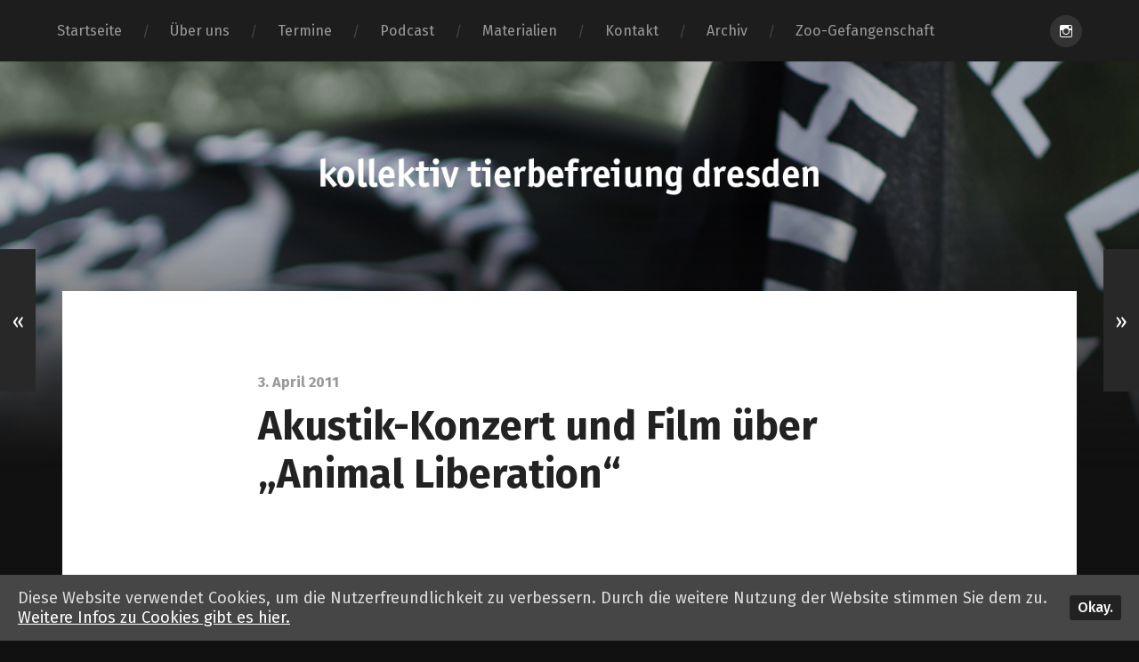

--- FILE ---
content_type: text/html; charset=UTF-8
request_url: http://tierbefreiung-dresden.org/akustik-konzert-und-film-ueber-animal-liberation/
body_size: 34175
content:
<!DOCTYPE html>

<html lang="de-DE" class="no-js">

	<head>
		
		<meta http-equiv="content-type" content="text/html" charset="UTF-8" />
        <meta name="author" content="tierbefreiung dresden" />
		<meta name="viewport" content="width=device-width, initial-scale=1, viewport-fit=cover">
        
        <link rel="profile" href="http://gmpg.org/xfn/11">
		 
		<title>Akustik-Konzert und Film über &#8222;Animal Liberation&#8220; &#8211; tierbefreiung dresden</title>
<meta name='robots' content='max-image-preview:large' />
<script>document.documentElement.className = document.documentElement.className.replace("no-js","js");</script>
<link rel='dns-prefetch' href='//maps.google.com' />
<link rel='dns-prefetch' href='//s.w.org' />
<link rel="alternate" type="application/rss+xml" title="tierbefreiung dresden &raquo; Feed" href="http://tierbefreiung-dresden.org/feed/" />
<link rel="alternate" type="application/rss+xml" title="tierbefreiung dresden &raquo; Kommentar-Feed" href="http://tierbefreiung-dresden.org/comments/feed/" />
<link rel="alternate" type="application/rss+xml" title="tierbefreiung dresden &raquo; Akustik-Konzert und Film über &#8222;Animal Liberation&#8220; Kommentar-Feed" href="http://tierbefreiung-dresden.org/akustik-konzert-und-film-ueber-animal-liberation/feed/" />
		<script type="text/javascript">
			window._wpemojiSettings = {"baseUrl":"https:\/\/s.w.org\/images\/core\/emoji\/13.0.1\/72x72\/","ext":".png","svgUrl":"https:\/\/s.w.org\/images\/core\/emoji\/13.0.1\/svg\/","svgExt":".svg","source":{"concatemoji":"http:\/\/tierbefreiung-dresden.org\/wp-includes\/js\/wp-emoji-release.min.js?ver=5.7.1"}};
			!function(e,a,t){var n,r,o,i=a.createElement("canvas"),p=i.getContext&&i.getContext("2d");function s(e,t){var a=String.fromCharCode;p.clearRect(0,0,i.width,i.height),p.fillText(a.apply(this,e),0,0);e=i.toDataURL();return p.clearRect(0,0,i.width,i.height),p.fillText(a.apply(this,t),0,0),e===i.toDataURL()}function c(e){var t=a.createElement("script");t.src=e,t.defer=t.type="text/javascript",a.getElementsByTagName("head")[0].appendChild(t)}for(o=Array("flag","emoji"),t.supports={everything:!0,everythingExceptFlag:!0},r=0;r<o.length;r++)t.supports[o[r]]=function(e){if(!p||!p.fillText)return!1;switch(p.textBaseline="top",p.font="600 32px Arial",e){case"flag":return s([127987,65039,8205,9895,65039],[127987,65039,8203,9895,65039])?!1:!s([55356,56826,55356,56819],[55356,56826,8203,55356,56819])&&!s([55356,57332,56128,56423,56128,56418,56128,56421,56128,56430,56128,56423,56128,56447],[55356,57332,8203,56128,56423,8203,56128,56418,8203,56128,56421,8203,56128,56430,8203,56128,56423,8203,56128,56447]);case"emoji":return!s([55357,56424,8205,55356,57212],[55357,56424,8203,55356,57212])}return!1}(o[r]),t.supports.everything=t.supports.everything&&t.supports[o[r]],"flag"!==o[r]&&(t.supports.everythingExceptFlag=t.supports.everythingExceptFlag&&t.supports[o[r]]);t.supports.everythingExceptFlag=t.supports.everythingExceptFlag&&!t.supports.flag,t.DOMReady=!1,t.readyCallback=function(){t.DOMReady=!0},t.supports.everything||(n=function(){t.readyCallback()},a.addEventListener?(a.addEventListener("DOMContentLoaded",n,!1),e.addEventListener("load",n,!1)):(e.attachEvent("onload",n),a.attachEvent("onreadystatechange",function(){"complete"===a.readyState&&t.readyCallback()})),(n=t.source||{}).concatemoji?c(n.concatemoji):n.wpemoji&&n.twemoji&&(c(n.twemoji),c(n.wpemoji)))}(window,document,window._wpemojiSettings);
		</script>
		<style type="text/css">
img.wp-smiley,
img.emoji {
	display: inline !important;
	border: none !important;
	box-shadow: none !important;
	height: 1em !important;
	width: 1em !important;
	margin: 0 .07em !important;
	vertical-align: -0.1em !important;
	background: none !important;
	padding: 0 !important;
}
</style>
	<link rel='stylesheet' id='wp-block-library-css'  href='http://tierbefreiung-dresden.org/wp-includes/css/dist/block-library/style.min.css?ver=5.7.1' type='text/css' media='all' />
<link rel='stylesheet' id='jquery-ui-css'  href='http://tierbefreiung-dresden.org/wp-content/plugins/contact-form-builder/css/jquery-ui-1.10.3.custom.css?ver=5.7.1' type='text/css' media='all' />
<link rel='stylesheet' id='contact_form_maker_frontend-css'  href='http://tierbefreiung-dresden.org/wp-content/plugins/contact-form-builder/css/contact_form_maker_frontend.css?ver=5.7.1' type='text/css' media='all' />
<link rel='stylesheet' id='dashicons-css'  href='http://tierbefreiung-dresden.org/wp-includes/css/dashicons.min.css?ver=5.7.1' type='text/css' media='all' />
<link rel='stylesheet' id='rmp-menu-styles-css'  href='http://tierbefreiung-dresden.org/wp-content/uploads/rmp-menu/css/rmp-menu.css?ver=3ae510' type='text/css' media='all' />
<link rel='stylesheet' id='cookie-consent-style-css'  href='http://tierbefreiung-dresden.org/wp-content/plugins/uk-cookie-consent/assets/css/style.css?ver=5.7.1' type='text/css' media='all' />
<link rel='stylesheet' id='garfunkel_googleFonts-css'  href='//fonts.googleapis.com/css?family=Fira+Sans%3A400%2C500%2C700%2C400italic%2C700italic%7CPlayfair+Display%3A400%2C900%7CCrimson+Text%3A700%2C400italic%2C700italic%2C400&#038;ver=5.7.1' type='text/css' media='all' />
<link rel='stylesheet' id='garfunkel_genericons-css'  href='http://tierbefreiung-dresden.org/wp-content/themes/garfunkel/assets/css/genericons.min.css?ver=5.7.1' type='text/css' media='all' />
<link rel='stylesheet' id='garfunkel_style-css'  href='http://tierbefreiung-dresden.org/wp-content/themes/garfunkel/style.css?ver=2.0.2' type='text/css' media='all' />
<script type='text/javascript' src='http://tierbefreiung-dresden.org/wp-includes/js/jquery/jquery.min.js?ver=3.5.1' id='jquery-core-js'></script>
<script type='text/javascript' src='http://tierbefreiung-dresden.org/wp-includes/js/jquery/jquery-migrate.min.js?ver=3.3.2' id='jquery-migrate-js'></script>
<script type='text/javascript' src='https://maps.google.com/maps/api/js?sensor=false&#038;ver=5.7.1' id='gmap_form_api-js'></script>
<script type='text/javascript' src='http://tierbefreiung-dresden.org/wp-content/plugins/contact-form-builder/js/if_gmap_front_end.js?ver=5.7.1' id='gmap_form-js'></script>
<script type='text/javascript' src='http://tierbefreiung-dresden.org/wp-content/plugins/contact-form-builder/js/cfm_main_front_end.js?ver=1.0.31' id='cfm_main_front_end-js'></script>
<script type='text/javascript' src='http://tierbefreiung-dresden.org/wp-content/themes/garfunkel/assets/js/flexslider.js?ver=5.7.1' id='garfunkel_flexslider-js'></script>
<link rel="https://api.w.org/" href="http://tierbefreiung-dresden.org/wp-json/" /><link rel="alternate" type="application/json" href="http://tierbefreiung-dresden.org/wp-json/wp/v2/posts/92" /><link rel="EditURI" type="application/rsd+xml" title="RSD" href="http://tierbefreiung-dresden.org/xmlrpc.php?rsd" />
<link rel="wlwmanifest" type="application/wlwmanifest+xml" href="http://tierbefreiung-dresden.org/wp-includes/wlwmanifest.xml" /> 
<meta name="generator" content="WordPress 5.7.1" />
<link rel="canonical" href="http://tierbefreiung-dresden.org/akustik-konzert-und-film-ueber-animal-liberation/" />
<link rel='shortlink' href='http://tierbefreiung-dresden.org/?p=92' />
<link rel="alternate" type="application/json+oembed" href="http://tierbefreiung-dresden.org/wp-json/oembed/1.0/embed?url=http%3A%2F%2Ftierbefreiung-dresden.org%2Fakustik-konzert-und-film-ueber-animal-liberation%2F" />
<link rel="alternate" type="text/xml+oembed" href="http://tierbefreiung-dresden.org/wp-json/oembed/1.0/embed?url=http%3A%2F%2Ftierbefreiung-dresden.org%2Fakustik-konzert-und-film-ueber-animal-liberation%2F&#038;format=xml" />
<style id="ctcc-css" type="text/css" media="screen">
				#catapult-cookie-bar {
					box-sizing: border-box;
					max-height: 0;
					opacity: 0;
					z-index: 99999;
					overflow: hidden;
					color: #ddd;
					position: fixed;
					left: 0;
					bottom: 0;
					width: 100%;
					background-color: #464646;
				}
				#catapult-cookie-bar a {
					color: #fff;
				}
				#catapult-cookie-bar .x_close span {
					background-color: ;
				}
				button#catapultCookie {
					background:;
					color: ;
					border: 0; padding: 6px 9px; border-radius: 3px;
				}
				#catapult-cookie-bar h3 {
					color: #ddd;
				}
				.has-cookie-bar #catapult-cookie-bar {
					opacity: 1;
					max-height: 999px;
					min-height: 30px;
				}</style>
<style type="text/css"></style>

<style type="text/css">
.synved-social-resolution-single {
display: inline-block;
}
.synved-social-resolution-normal {
display: inline-block;
}
.synved-social-resolution-hidef {
display: none;
}

@media only screen and (min--moz-device-pixel-ratio: 2),
only screen and (-o-min-device-pixel-ratio: 2/1),
only screen and (-webkit-min-device-pixel-ratio: 2),
only screen and (min-device-pixel-ratio: 2),
only screen and (min-resolution: 2dppx),
only screen and (min-resolution: 192dpi) {
	.synved-social-resolution-normal {
	display: none;
	}
	.synved-social-resolution-hidef {
	display: inline-block;
	}
}
</style>
	
	</head>
    
    <body class="post-template-default single single-post postid-92 single-format-standard ctcc-exclude-AN no-featured-image">

			
		<div class="navigation">
		
			<div class="section-inner">
				
				<ul class="main-menu">
				
					<li id="menu-item-1281" class="menu-item menu-item-type-custom menu-item-object-custom menu-item-home menu-item-1281"><a href="http://tierbefreiung-dresden.org">Startseite</a></li>
<li id="menu-item-302" class="menu-item menu-item-type-post_type menu-item-object-page menu-item-302"><a href="http://tierbefreiung-dresden.org/about/">Über uns</a></li>
<li id="menu-item-309" class="menu-item menu-item-type-custom menu-item-object-custom menu-item-309"><a href="http://tierbefreiung-dresden.org/termine">Termine</a></li>
<li id="menu-item-3137" class="menu-item menu-item-type-post_type menu-item-object-page menu-item-3137"><a href="http://tierbefreiung-dresden.org/podcast-radio/">Podcast</a></li>
<li id="menu-item-305" class="menu-item menu-item-type-post_type menu-item-object-page menu-item-305"><a href="http://tierbefreiung-dresden.org/materialien/">Materialien</a></li>
<li id="menu-item-307" class="menu-item menu-item-type-post_type menu-item-object-page menu-item-307"><a href="http://tierbefreiung-dresden.org/kontakt/">Kontakt</a></li>
<li id="menu-item-1107" class="menu-item menu-item-type-post_type menu-item-object-page menu-item-1107"><a href="http://tierbefreiung-dresden.org/1104-2/">Archiv</a></li>
<li id="menu-item-2917" class="menu-item menu-item-type-custom menu-item-object-custom menu-item-2917"><a href="http://zoo.tierbefreiung-dresden.org">Zoo-Gefangenschaft</a></li>
											
				</ul><!-- .main-menu -->

				<div class="menu-social-desktop">
					<div class="menu-social"><ul id="menu-social-items" class="menu-items"><li id="menu-item-3546" class="menu-item menu-item-type-custom menu-item-object-custom menu-item-3546"><a href="https://www.instagram.com/kollektiv_tierbefreiung/"><span class="screen-reader-text">Instagram</span></a></li>
</ul></div>				</div><!-- .menu-social-desktop -->
			 
			</div><!-- .section-inner -->
			
			<div class="mobile-menu-container">
			
				<ul class="mobile-menu">
					<li id="menu-item-1281" class="menu-item menu-item-type-custom menu-item-object-custom menu-item-home menu-item-1281"><a href="http://tierbefreiung-dresden.org">Startseite</a></li>
<li id="menu-item-302" class="menu-item menu-item-type-post_type menu-item-object-page menu-item-302"><a href="http://tierbefreiung-dresden.org/about/">Über uns</a></li>
<li id="menu-item-309" class="menu-item menu-item-type-custom menu-item-object-custom menu-item-309"><a href="http://tierbefreiung-dresden.org/termine">Termine</a></li>
<li id="menu-item-3137" class="menu-item menu-item-type-post_type menu-item-object-page menu-item-3137"><a href="http://tierbefreiung-dresden.org/podcast-radio/">Podcast</a></li>
<li id="menu-item-305" class="menu-item menu-item-type-post_type menu-item-object-page menu-item-305"><a href="http://tierbefreiung-dresden.org/materialien/">Materialien</a></li>
<li id="menu-item-307" class="menu-item menu-item-type-post_type menu-item-object-page menu-item-307"><a href="http://tierbefreiung-dresden.org/kontakt/">Kontakt</a></li>
<li id="menu-item-1107" class="menu-item menu-item-type-post_type menu-item-object-page menu-item-1107"><a href="http://tierbefreiung-dresden.org/1104-2/">Archiv</a></li>
<li id="menu-item-2917" class="menu-item menu-item-type-custom menu-item-object-custom menu-item-2917"><a href="http://zoo.tierbefreiung-dresden.org">Zoo-Gefangenschaft</a></li>
				</ul><!-- .mobile-menu -->
				
				<div class="menu-social-mobile">
					<div class="menu-social"><ul id="menu-social-items" class="menu-items"><li class="menu-item menu-item-type-custom menu-item-object-custom menu-item-3546"><a href="https://www.instagram.com/kollektiv_tierbefreiung/"><span class="screen-reader-text">Instagram</span></a></li>
</ul></div>				</div><!-- .menu-social-mobile -->
										
			</div><!-- .mobile-menu-container -->
				 			
		</div><!-- .navigation -->
		
		<header class="title-section">

						
			<div class="bg-image master" style="background-image: url( http://tierbefreiung-dresden.org/wp-content/uploads/2017/01/bg.jpg );"></div>
			
			<div class="bg-shader master"></div>
		
			<div class="section-inner">
			
				<div class="toggle-container">
			
					<a class="nav-toggle group" href="#">
				
						<div class="bars">
							<div class="bar"></div>
							<div class="bar"></div>
							<div class="bar"></div>
						</div>
						
						<p>
							<span class="menu">Menü</span>
							<span class="close">Schließen</span>
						</p>
					
					</a>
				
				</div><!-- .toggle-container -->

				
					<div class="blog-title">
						<a class="logo" href="http://tierbefreiung-dresden.org/" rel="home">
							<img src="http://tierbefreiung-dresden.org/wp-content/uploads/2025/02/ktd_header.png">
							<span class="screen-reader-text">tierbefreiung dresden</span>
						</a>
					</div>
		
							
			</div><!-- .section-inner -->
		
		</header><!-- .title-section -->
<div class="wrapper">

											
	<div class="wrapper-inner section-inner group thin">
	
		<div class="content">
												        
										
					<article id="post-92" class="post post-92 type-post status-publish format-standard hentry category-uncategorized">

												
						<div class="post-inner">
						
							<div class="post-header">

																	<p class="post-date">3. April 2011</p>
																
								<h1 class="post-title">Akustik-Konzert und Film über &#8222;Animal Liberation&#8220;</h1>								
							</div><!-- .post-header -->
																										
							<div class="post-content entry-content">

								<p><a href="https://www.libertaeres-netzwerk.info/tierrechtsgruppe/film-und-konzi/"><img src="http://tierrechtsgruppedd.blogsport.de/images/banner.jpg" alt="" /></a></p>
													
							</div><!-- .post-content -->
							
														
						</div><!-- .post-inner -->

																				
							<div class="post-meta bottom">
							
								<div class="tab-selector">
									
									<ul class="group">

										
											<li>
												<a class="tab-comments-toggle active" href="#" data-target=".tab-comments">
													<div class="genericon genericon-comment"></div>
													<span>Kommentare</span>
												</a>
											</li>

																					
										<li>
											<a class="tab-post-meta-toggle" href="#" data-target=".tab-post-meta">
												<div class="genericon genericon-summary"></div>
												<span>Post Info</span>
											</a>
										</li>
										<li>
											<a class="tab-author-meta-toggle" href="#" data-target=".tab-author-meta">
												<div class="genericon genericon-user"></div>
												<span>Author Info</span>
											</a>
										</li>
										
									</ul>
									
								</div><!-- .tab-selector -->
								
								<div class="post-meta-tabs">
								
									<div class="post-meta-tabs-inner">

																				
											<div class="tab-comments tab active">
													<div id="respond" class="comment-respond">
		<h3 id="reply-title" class="comment-reply-title">Schreibe einen Kommentar <small><a rel="nofollow" id="cancel-comment-reply-link" href="/akustik-konzert-und-film-ueber-animal-liberation/#respond" style="display:none;">Antworten abbrechen</a></small></h3><p class="must-log-in">Du musst <a href="http://tierbefreiung-dresden.org/wp-login.php?redirect_to=http%3A%2F%2Ftierbefreiung-dresden.org%2Fakustik-konzert-und-film-ueber-animal-liberation%2F">angemeldet</a> sein, um einen Kommentar abzugeben.</p>	</div><!-- #respond -->
												</div><!-- .tab-comments -->

																				
										<div class="tab-post-meta tab group">
										
											<ul class="post-info-items fright">
												<li>
													<div class="genericon genericon-user"></div>
													<a href="http://tierbefreiung-dresden.org/author/administrator/" title="Beiträge von Administrator" rel="author">Administrator</a>												</li>
												<li>
													<div class="genericon genericon-time"></div>
													<a href="http://tierbefreiung-dresden.org/akustik-konzert-und-film-ueber-animal-liberation/">
														3. April 2011													</a>
												</li>
												<li>
													<div class="genericon genericon-category"></div>
													<a href="http://tierbefreiung-dresden.org/category/uncategorized/" rel="category tag">Uncategorized</a>												</li>
																							</ul>
										
											<div class="post-nav fleft">
											
																									<a class="post-nav-prev" href="http://tierbefreiung-dresden.org/unity-of-oppression/">
														<p>Vorheriger Beitrag</p>
														<h4>Unity-Of-Oppression</h4>
													</a>
																								
																									<a class="post-nav-next" href="http://tierbefreiung-dresden.org/aktionen-ostern-2011/">
														<p>Nächster Beitrag</p>
														<h4>Aktionen Ostern 2011</h4>
													</a>
																							
											</div><!-- .post-nav -->
										
										</div><!-- .tab-post-meta -->
										
										<div class="tab-author-meta tab">

																					
											<a href="http://tierbefreiung-dresden.org/author/administrator/" class="author-avatar">
																							</a>
										
											<div class="author-meta-inner">
											
												<h3 class="author-name"><a href="http://tierbefreiung-dresden.org/author/administrator/" title="Beiträge von Administrator" rel="author">Administrator</a></h3>
						
																										<p class="author-position">Abonnent</p>
																										
																							
											</div><!-- .author-meta-inner -->
																				
											<div class="author-content group">
											
												<div class="one-half author-posts">
											
													<h4 class="content-by">Beiträge von Administrator</h4>
												
													<ul>
												
														
															<li class="has-thumb">
																<a href="http://tierbefreiung-dresden.org/wir-haben-es-satt-demo-in-dresden/" class="group">
																
																	<div class="post-icon">
																		<img width="150" height="74" src="http://tierbefreiung-dresden.org/wp-content/uploads/2014/07/WirhabenessattDemo-150x74.jpg" class="attachment-thumbnail size-thumbnail wp-post-image" alt="" loading="lazy" srcset="http://tierbefreiung-dresden.org/wp-content/uploads/2014/07/WirhabenessattDemo-150x74.jpg 150w, http://tierbefreiung-dresden.org/wp-content/uploads/2014/07/WirhabenessattDemo-300x149.jpg 300w, http://tierbefreiung-dresden.org/wp-content/uploads/2014/07/WirhabenessattDemo-1024x508.jpg 1024w, http://tierbefreiung-dresden.org/wp-content/uploads/2014/07/WirhabenessattDemo.jpg 1140w, http://tierbefreiung-dresden.org/wp-content/uploads/2014/07/WirhabenessattDemo-552x274.jpg 552w" sizes="(max-width: 150px) 100vw, 150px" />																	</div>
																	
																	<h5 class="title">„Wir haben es satt“ – Demo in Dresden</h5>
																	<p class="meta">1. Juli 2014</p>
																</a>
															</li>
															
															<li >
																<a href="http://tierbefreiung-dresden.org/galerie-des-entsetzens-live-vertonte-gedichtlesung-und-kunstausstellung/" class="group">
																
																	<div class="post-icon">
																		<div class="genericon genericon-standard"></div>																	</div>
																	
																	<h5 class="title">„Galerie des Entsetzens“ – Vertonte Gedichtlesung und Kunstausstellung</h5>
																	<p class="meta">10. Juni 2014</p>
																</a>
															</li>
															
															<li >
																<a href="http://tierbefreiung-dresden.org/tierbefreiung-jetzt-fuer-eine-gesellschaft-ohne-ausbeutung/" class="group">
																
																	<div class="post-icon">
																		<div class="genericon genericon-gallery"></div>																	</div>
																	
																	<h5 class="title">Aktionstag gegen Tierausbeutung am 10. Mai 2014 in Berlin</h5>
																	<p class="meta">5. Mai 2014</p>
																</a>
															</li>
															
															<li class="has-thumb">
																<a href="http://tierbefreiung-dresden.org/vegan-bake-sale/" class="group">
																
																	<div class="post-icon">
																		<img width="150" height="83" src="http://tierbefreiung-dresden.org/wp-content/uploads/2014/04/veganBakeSale-150x83.jpg" class="attachment-thumbnail size-thumbnail wp-post-image" alt="" loading="lazy" srcset="http://tierbefreiung-dresden.org/wp-content/uploads/2014/04/veganBakeSale-150x83.jpg 150w, http://tierbefreiung-dresden.org/wp-content/uploads/2014/04/veganBakeSale-300x166.jpg 300w, http://tierbefreiung-dresden.org/wp-content/uploads/2014/04/veganBakeSale-1024x566.jpg 1024w, http://tierbefreiung-dresden.org/wp-content/uploads/2014/04/veganBakeSale.jpg 1140w, http://tierbefreiung-dresden.org/wp-content/uploads/2014/04/veganBakeSale-552x305.jpg 552w" sizes="(max-width: 150px) 100vw, 150px" />																	</div>
																	
																	<h5 class="title">Vegan Bake Sale</h5>
																	<p class="meta">28. April 2014</p>
																</a>
															</li>
															
															<li >
																<a href="http://tierbefreiung-dresden.org/veganer-soli-brunch-und-vortrag/" class="group">
																
																	<div class="post-icon">
																		<div class="genericon genericon-standard"></div>																	</div>
																	
																	<h5 class="title">Veganer Soli-Brunch und Vortrag</h5>
																	<p class="meta">28. März 2014</p>
																</a>
															</li>
																													
													</ul>
												
												</div><!-- .author-posts -->
												
												<div class="one-half author-comments">
												
													<h4 class="content-by">Kommentare von Administrator</h4>
													
													<ul>
				
																											
													</ul>
												
												</div><!-- .author-comments -->
												
											</div><!-- .author-content -->
										
										</div><!-- .tab-author-meta -->
									
									</div><!-- .post-meta-tabs-inner -->
								
								</div><!-- .post-meta-tabs -->
									
							</div><!-- .post-meta.bottom -->
							
							<div class="post-nav-fixed">
										
																	<a class="post-nav-prev" href="http://tierbefreiung-dresden.org/unity-of-oppression/">
										<span class="hidden">Vorheriger Beitrag</span>
										<span class="arrow">&laquo;</span>
									</a>
																
																	<a class="post-nav-next" href="http://tierbefreiung-dresden.org/aktionen-ostern-2011/">
										<span class="hidden">Nächster Beitrag</span>
										<span class="arrow">&raquo;</span>
									</a>
								
							</div><!-- .post-nav -->

						
						
	<div class="widget-area group">
	
					<div class="column column-1 one-third" role="complementary">
				<div id="widget_garfunkel_recent_posts-2" class="widget widget_garfunkel_recent_posts"><div class="widget-content"><h3 class="widget-title">Weitere Beiträge</h3>			
			<ul>
				
								
						<li>
						
							<a href="http://tierbefreiung-dresden.org/lesekreis-kuefa-und-offenes-treffen-im-januar/">
									
								<div class="post-icon">
								
									<img width="150" height="82" src="http://tierbefreiung-dresden.org/wp-content/uploads/2026/01/bb_kleine_geschichten-150x82.jpg" class="attachment-thumbnail size-thumbnail wp-post-image" alt="" loading="lazy" srcset="http://tierbefreiung-dresden.org/wp-content/uploads/2026/01/bb_kleine_geschichten-150x82.jpg 150w, http://tierbefreiung-dresden.org/wp-content/uploads/2026/01/bb_kleine_geschichten-300x163.jpg 300w, http://tierbefreiung-dresden.org/wp-content/uploads/2026/01/bb_kleine_geschichten-1024x557.jpg 1024w, http://tierbefreiung-dresden.org/wp-content/uploads/2026/01/bb_kleine_geschichten-768x418.jpg 768w, http://tierbefreiung-dresden.org/wp-content/uploads/2026/01/bb_kleine_geschichten.jpg 1140w" sizes="(max-width: 150px) 100vw, 150px" />									
								</div>
								
								<div class="inner">
									<p class="title">Lesekreis, KüfA und Offenes Treffen im Januar</p>
									<p class="meta">18. Januar 2026</p>
								</div><!-- .inner -->

							</a>
							
						</li>
			
										
						<li>
						
							<a href="http://tierbefreiung-dresden.org/lesekreis-kuefa-und-offenes-treffen-im-dezember/">
									
								<div class="post-icon">
								
									<img width="150" height="82" src="http://tierbefreiung-dresden.org/wp-content/uploads/2025/12/lk_dez25_fabeln-150x82.jpg" class="attachment-thumbnail size-thumbnail wp-post-image" alt="" loading="lazy" srcset="http://tierbefreiung-dresden.org/wp-content/uploads/2025/12/lk_dez25_fabeln-150x82.jpg 150w, http://tierbefreiung-dresden.org/wp-content/uploads/2025/12/lk_dez25_fabeln-300x163.jpg 300w, http://tierbefreiung-dresden.org/wp-content/uploads/2025/12/lk_dez25_fabeln-1024x557.jpg 1024w, http://tierbefreiung-dresden.org/wp-content/uploads/2025/12/lk_dez25_fabeln-768x418.jpg 768w, http://tierbefreiung-dresden.org/wp-content/uploads/2025/12/lk_dez25_fabeln.jpg 1140w" sizes="(max-width: 150px) 100vw, 150px" />									
								</div>
								
								<div class="inner">
									<p class="title">Lesekreis, KüfA und Offenes Treffen im Dezember</p>
									<p class="meta">16. Dezember 2025</p>
								</div><!-- .inner -->

							</a>
							
						</li>
			
										
						<li>
						
							<a href="http://tierbefreiung-dresden.org/8-veganer-wintermarkt-in-dresden/">
									
								<div class="post-icon">
								
									<img width="150" height="82" src="http://tierbefreiung-dresden.org/wp-content/uploads/2025/11/wintermarkt25_1-150x82.jpg" class="attachment-thumbnail size-thumbnail wp-post-image" alt="" loading="lazy" srcset="http://tierbefreiung-dresden.org/wp-content/uploads/2025/11/wintermarkt25_1-150x82.jpg 150w, http://tierbefreiung-dresden.org/wp-content/uploads/2025/11/wintermarkt25_1-300x163.jpg 300w, http://tierbefreiung-dresden.org/wp-content/uploads/2025/11/wintermarkt25_1-1024x557.jpg 1024w, http://tierbefreiung-dresden.org/wp-content/uploads/2025/11/wintermarkt25_1-768x418.jpg 768w, http://tierbefreiung-dresden.org/wp-content/uploads/2025/11/wintermarkt25_1.jpg 1140w" sizes="(max-width: 150px) 100vw, 150px" />									
								</div>
								
								<div class="inner">
									<p class="title">8. veganer Wintermarkt in Dresden</p>
									<p class="meta">21. November 2025</p>
								</div><!-- .inner -->

							</a>
							
						</li>
			
										
						<li>
						
							<a href="http://tierbefreiung-dresden.org/lesekreis-und-offenes-treffen-im-oktober/">
									
								<div class="post-icon">
								
									<img width="150" height="82" src="http://tierbefreiung-dresden.org/wp-content/uploads/2025/02/lk_0225_bb-150x82.png" class="attachment-thumbnail size-thumbnail wp-post-image" alt="" loading="lazy" srcset="http://tierbefreiung-dresden.org/wp-content/uploads/2025/02/lk_0225_bb-150x82.png 150w, http://tierbefreiung-dresden.org/wp-content/uploads/2025/02/lk_0225_bb-300x163.png 300w, http://tierbefreiung-dresden.org/wp-content/uploads/2025/02/lk_0225_bb-1024x557.png 1024w, http://tierbefreiung-dresden.org/wp-content/uploads/2025/02/lk_0225_bb-768x418.png 768w, http://tierbefreiung-dresden.org/wp-content/uploads/2025/02/lk_0225_bb.png 1140w" sizes="(max-width: 150px) 100vw, 150px" />									
								</div>
								
								<div class="inner">
									<p class="title">Lesekreis, KüfA und Offenes Treffen im November</p>
									<p class="meta">20. November 2025</p>
								</div><!-- .inner -->

							</a>
							
						</li>
			
									
			</ul>
						
			</div></div>			</div><!-- .column-1 -->
				
					<div class="column column-2 one-third" role="complementary">
				<div id="text-9" class="widget widget_text"><div class="widget-content"><h3 class="widget-title">die tierbefreier*innen e.V.</h3>			<div class="textwidget"><p>Wir sind eine Ortsgruppe des <a href="https://tierbefreier.org/">tierbefreier*innen e.V.</a>, solidarisieren uns mit Tierbefreier*innen und stehen für die gesellschaftliche Befreiung von Tieren – aus sozialen, kulturellen und institutionalisierten Gewaltverhältnissen.</p>
</div>
		</div></div><div id="nav_menu-3" class="widget widget_nav_menu"><div class="widget-content"><div class="menu-footer-container"><ul id="menu-footer" class="menu"><li id="menu-item-2011" class="menu-item menu-item-type-post_type menu-item-object-page menu-item-2011"><a href="http://tierbefreiung-dresden.org/datenschutzerklaerung/">Datenschutzerklärung</a></li>
</ul></div></div></div>			</div><!-- .column-2 -->
				
					<div class="column column-3 one-third" role="complementary">
				<div id="text-10" class="widget widget_text"><div class="widget-content"><h3 class="widget-title">Anarchistische Netzwerk Dresden</h3>			<div class="textwidget"><p>Wir sind organisiert im <a href="https://a-dresden.org/"> Anarchistischen Netzwerk Dresden</a> (AND). Das AND ist ein anarchistisches Netzwerk bestehend aus Gruppen und Einzelpersonen in Dresden. Wir teilen gemeinsame Prinzipien und beteiligen uns an verschiedenen Kämpfen in der Stadt.</p>
</div>
		</div></div>			</div><!-- .column-3 -->
			
	</div><!-- .widget-area -->


					</article><!-- .post -->
																			
							
		</div><!-- .content -->
		
	</div><!-- .wrapper-inner -->

</div><!-- .wrapper -->
		
		<footer class="credits">

			<p>&copy; 2026 <a href="http://tierbefreiung-dresden.org">tierbefreiung dresden</a>. Theme von <a href="https://www.andersnoren.se">Anders Nor&eacute;n</a>.</p>
				
		</footer><!-- .credits -->

		<script type='text/javascript' src='http://tierbefreiung-dresden.org/wp-includes/js/jquery/ui/core.min.js?ver=1.12.1' id='jquery-ui-core-js'></script>
<script type='text/javascript' src='http://tierbefreiung-dresden.org/wp-includes/js/jquery/ui/effect.min.js?ver=1.12.1' id='jquery-effects-core-js'></script>
<script type='text/javascript' src='http://tierbefreiung-dresden.org/wp-includes/js/jquery/ui/effect-shake.min.js?ver=1.12.1' id='jquery-effects-shake-js'></script>
<script type='text/javascript' id='rmp_menu_scripts-js-extra'>
/* <![CDATA[ */
var rmp_menu = {"ajaxURL":"http:\/\/tierbefreiung-dresden.org\/wp-admin\/admin-ajax.php","wp_nonce":"89b193b400","menu":[]};
/* ]]> */
</script>
<script type='text/javascript' src='http://tierbefreiung-dresden.org/wp-content/plugins/responsive-menu/v4.0.0/assets/js/rmp-menu.js?ver=4.1.3' id='rmp_menu_scripts-js'></script>
<script type='text/javascript' id='cookie-consent-js-extra'>
/* <![CDATA[ */
var ctcc_vars = {"expiry":"30","method":"1","version":"1"};
/* ]]> */
</script>
<script type='text/javascript' src='http://tierbefreiung-dresden.org/wp-content/plugins/uk-cookie-consent/assets/js/uk-cookie-consent-js.js?ver=2.3.0' id='cookie-consent-js'></script>
<script type='text/javascript' src='http://tierbefreiung-dresden.org/wp-includes/js/imagesloaded.min.js?ver=4.1.4' id='imagesloaded-js'></script>
<script type='text/javascript' src='http://tierbefreiung-dresden.org/wp-includes/js/masonry.min.js?ver=4.2.2' id='masonry-js'></script>
<script type='text/javascript' src='http://tierbefreiung-dresden.org/wp-content/themes/garfunkel/assets/js/global.js?ver=2.0.2' id='garfunkel_global-js'></script>
<script type='text/javascript' src='http://tierbefreiung-dresden.org/wp-includes/js/comment-reply.min.js?ver=5.7.1' id='comment-reply-js'></script>
<script type='text/javascript' src='http://tierbefreiung-dresden.org/wp-includes/js/wp-embed.min.js?ver=5.7.1' id='wp-embed-js'></script>
			
				<script type="text/javascript">
					jQuery(document).ready(function($){
												if(!catapultReadCookie("catAccCookies")){ // If the cookie has not been set then show the bar
							$("html").addClass("has-cookie-bar");
							$("html").addClass("cookie-bar-bottom-bar");
							$("html").addClass("cookie-bar-bar");
													}
																			ctccFirstPage();
											});
				</script>
			
			<div id="catapult-cookie-bar" class=""><div class="ctcc-inner "><span class="ctcc-left-side">Diese Website verwendet Cookies, um die Nutzerfreundlichkeit zu verbessern. Durch die weitere Nutzung der Website stimmen Sie dem zu. <a class="ctcc-more-info-link" tabindex=0 target="_blank" href="http://tierbefreiung-dresden.org/datenschutzerklaerung/">Weitere Infos zu Cookies gibt es hier.</a></span><span class="ctcc-right-side"><button id="catapultCookie" tabindex=0 onclick="catapultAcceptCookies();">Okay.</button></span></div><!-- custom wrapper class --></div><!-- #catapult-cookie-bar -->
	</body>
</html>